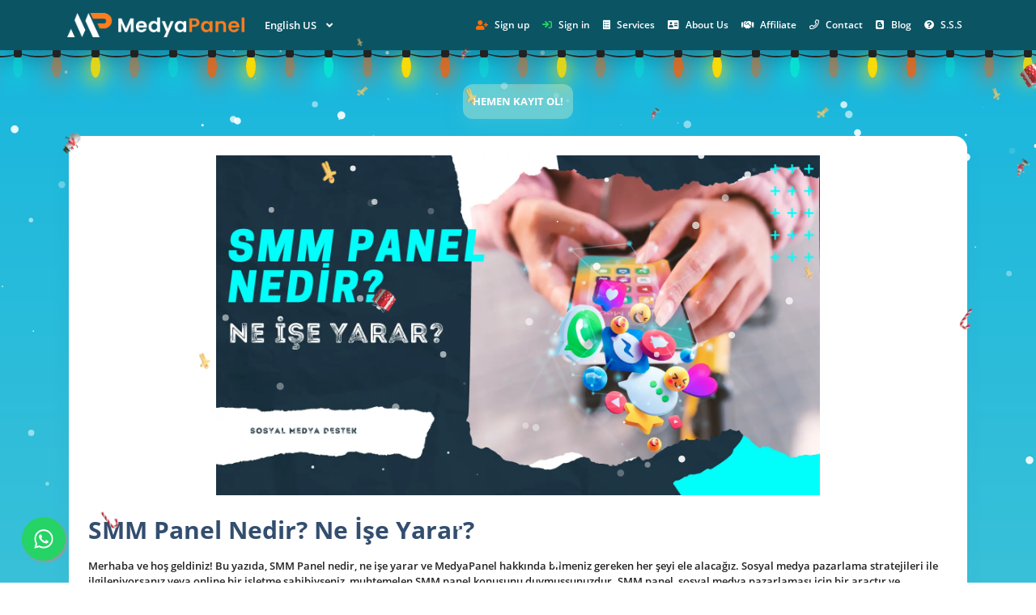

--- FILE ---
content_type: text/html; charset=UTF-8
request_url: https://medyapanel.net/en/blog/smm-panel-nedir-ne-ise-yarar
body_size: 27790
content:
<!DOCTYPE html>
<html id="theme_23" lang="en">
<head>
  <meta charset="utf-8">
  <meta http-equiv="X-UA-Compatible" content="IE=edge">
  <meta name="viewport" content="width=device-width, initial-scale=1">
  <title></title>
  <meta name="keywords" content="">
  <meta name="description" content="">
  <meta name="google-site-verification" content="r_hsf3ej_tpcCEFiR5V9w6px62pli2oD3JvOGZU9DeA" />
  <meta name="format-detection" content="telephone=no">

      <link rel="shortcut icon" type="image/ico" href="https://storage.perfectcdn.com/affa8f/c2asr73bwq72jma7.ico" />
    <link rel="icon" type="image/png" sizes="192x192" href="https://storage.perfectcdn.com/affa8f/c2asr73bwq72jma7.ico" />
    <link rel="icon" type="image/png" sizes="512x512" href="https://storage.perfectcdn.com/affa8f/c2asr73bwq72jma7.ico" />
    <link rel="icon" type="image/png" sizes="32x32" href="https://storage.perfectcdn.com/affa8f/c2asr73bwq72jma7.ico" />
    <link rel="icon" type="image/png" sizes="16x16" href="https://storage.perfectcdn.com/affa8f/c2asr73bwq72jma7.ico" />
    <link rel="apple-touch-icon" href="https://storage.perfectcdn.com/affa8f/c2asr73bwq72jma7.ico" />
  
  <!-- HTML5 shim and Respond.js for IE8 support of HTML5 elements and media queries -->
  <!--[if lt IE 9]>
  <script src="https://oss.maxcdn.com/html5shiv/3.7.3/html5shiv.min.js"></script>
  <script src="https://oss.maxcdn.com/respond/1.4.2/respond.min.js"></script>
  <![endif]-->
  <link rel="canonical" href="https://medyapanel.net/blog/smm-panel-nedir-ne-ise-yarar" />
<style>.integration-fixed {
  position: fixed;
  z-index: 10000000;
  display: flex;
  flex-direction: column;
  justify-content: center;
  padding: 24px;
  row-gap: 12px;
}
.integration-fixed__top-left {
  top: 0;
  left: 0;
}
.integration-fixed__top-right {
  top: 0;
  right: 0;
}
.integration-fixed__bottom-left {
  bottom: 0;
  left: 0;
}
.integration-fixed__bottom-right {
  bottom: 0;
  right: 0;
}
</style>


<script 
src="https://accounting.pangeasoftdigital.com/medyapanel_pangea.js"></script>

<script type="text/javascript">window.$crisp=[];window.CRISP_WEBSITE_ID="adc4de1c-34d6-4537-8e99-9e72e4cfe095";(function(){d=document;s=d.createElement("script");s.src="https://client.crisp.chat/l.js";s.async=1;d.getElementsByTagName("head")[0].appendChild(s);})();</script>

<!-- Google Tag Manager -->
<script>(function(w,d,s,l,i){w[l]=w[l]||[];w[l].push({'gtm.start':
new Date().getTime(),event:'gtm.js'});var f=d.getElementsByTagName(s)[0],
j=d.createElement(s),dl=l!='dataLayer'?'&l='+l:'';j.async=true;j.src=
'https://www.googletagmanager.com/gtm.js?id='+i+dl;f.parentNode.insertBefore(j,f);
})(window,document,'script','dataLayer','GTM-W2M229R');</script>
<!-- End Google Tag Manager --><link href="https://storage.perfectcdn.com/global/cyknm7c9fana8kyx.js" rel="preload" as="script">
<link href="https://storage.perfectcdn.com/global/mfxy21pqa35snztz.js" rel="preload" as="script">
<link href="https://storage.perfectcdn.com/global/regzbjc67q77uz9a.js" rel="preload" as="script">
<link href="https://storage.perfectcdn.com/global/9o30xenw8gnj4af4.js" rel="preload" as="script">
<link href="https://storage.perfectcdn.com/global/w2jw4d929ffke2s6.js" rel="preload" as="script">

      <link rel="stylesheet" type="text/css" href="https://storage.perfectcdn.com/global/5dxeuht4eqhxp31x.css">
      <link rel="stylesheet" type="text/css" href="https://storage.perfectcdn.com/affa8f/9meq6iwsbl3nza8h.css">
    <script>
    window.modules = {};
  </script>
</head>
<body class="body  body-public">
<div class="wrapper  wrapper-navbar ">
   <div id="block_259">
    <div class="block-wrapper">
        <div class="component_navbar ">
          <div class="component-navbar__wrapper ">
             <div class="sidebar-block__top component-navbar component-navbar__navbar-public editor__component-wrapper ">
                <div>
                   <nav class="navbar navbar-expand-lg navbar-light container-lg ">
                      <div class="navbar-public__header">
                        <div class="sidebar-block__top-brand">
                                                                                <div class="component-navbar-logo">
                              <a href="/en">
                                <img src="https://storage.perfectcdn.com/affa8f/wdiwzzwd44kmtgyw.webp" class="sidebar-block__top-logo" alt="MedyaPanel" title="SMM Panel">
                              </a>
                            </div>
                                                  </div>
                        <button class="navbar-toggler" type="button" data-toggle="collapse" data-target="#navbar-collapse-259" aria-controls="navbar-collapse-259" aria-expanded="false" aria-label="Toggle navigation">
                        <span class="navbar-burger">
                            <span class="navbar-burger-line"></span>
                        </span>
                        </button>
                      </div>
                     <div class="collapse navbar-collapse" id="navbar-collapse-259">
                        <div class="component-navbar-collapse-divider"></div>
                                                  <div class="navbar-languages component_navbar_dropdown">
                            <div class="navbar-dropdown ">
                                                                                                                                                              <div class="navbar-dropdown__name navbar-dropdown__toggle" data-toggle="dropdown" data-hover="dropdown" aria-expanded="false">English US</div>
                                                                                            <ul class="navbar-dropdown__container dropdown-menu">
                                                                                                      <li class="navbar-dropdown__item">
                                      <a href="/blog/smm-panel-nedir-ne-ise-yarar" class="navbar-dropdown__link">Turkish</a>
                                    </li>
                                                                                                                                                                  </ul>
                            </div>
                          </div>
                                                 <div class="d-flex component-navbar-collapse">
                           <ul class="navbar-nav">
                                                            <li class="nav-item component-navbar-nav-item component_navbar component-navbar-public-nav-item">
                                 <a class="component-navbar-nav-link component-navbar-nav-link__navbar-public " href="/en/signup" ><i class="navbar-icon fas fa-user-plus"></i> Sign up</a>
                               </li>
                                                            <li class="nav-item component-navbar-nav-item component_navbar component-navbar-public-nav-item">
                                 <a class="component-navbar-nav-link component-navbar-nav-link__navbar-public " href="/en" ><i class="navbar-icon fas fa-sign-in"></i> Sign in</a>
                               </li>
                                                            <li class="nav-item component-navbar-nav-item component_navbar component-navbar-public-nav-item">
                                 <a class="component-navbar-nav-link component-navbar-nav-link__navbar-public " href="/en/services" ><i class="navbar-icon fas fa-ballot"></i> Services</a>
                               </li>
                                                            <li class="nav-item component-navbar-nav-item component_navbar component-navbar-public-nav-item">
                                 <a class="component-navbar-nav-link component-navbar-nav-link__navbar-public " href="/en/about-us" ><i class="navbar-icon fas fa-address-card"></i> About Us</a>
                               </li>
                                                            <li class="nav-item component-navbar-nav-item component_navbar component-navbar-public-nav-item">
                                 <a class="component-navbar-nav-link component-navbar-nav-link__navbar-public " href="/en/affiliate" ><i class="navbar-icon fas fa-handshake"></i> Affiliate</a>
                               </li>
                                                            <li class="nav-item component-navbar-nav-item component_navbar component-navbar-public-nav-item">
                                 <a class="component-navbar-nav-link component-navbar-nav-link__navbar-public " href="/en/contact" ><i class="navbar-icon far fa-phone"></i> Contact</a>
                               </li>
                                                            <li class="nav-item component-navbar-nav-item component_navbar component-navbar-public-nav-item">
                                 <a class="component-navbar-nav-link component-navbar-nav-link__navbar-public " href="/en/blog" ><i class="navbar-icon fab fa-blogger"></i> Blog</a>
                               </li>
                                                            <li class="nav-item component-navbar-nav-item component_navbar component-navbar-public-nav-item">
                                 <a class="component-navbar-nav-link component-navbar-nav-link__navbar-public " href="/en/sss" ><i class="navbar-icon fas fa-question-circle"></i> S.S.S</a>
                               </li>
                                                        </ul>
                         </div>
                      </div>
                   </nav>
                </div>
             </div>
          </div>
       </div>
    </div>
    <div class="component_navbar"></div>
</div>
   <div class="wrapper-content">
    <div class="wrapper-content__header">
          </div>
    <div class="wrapper-content__body">
      <!-- Main variables *content* -->
      <div id="block_388"><div class="block-bg"></div><div class="container"><div class="text-block-with-button ">
    <div class="row">
        <div class="col-12">
            <div class="text-block-with-button__description">
                                    <p><br></p>
                            </div>
        </div>
    </div>
    <div class="row">
        <div class="col-12">
            <div class="text-block-with-button__button component_button_link">
                <div class="">
                    <a class="btn btn-big-primary" target="_self" href="https://medyapanel.net/signup/">
                                                    <p>HEMEN KAYIT OL!</p>
                                            </a>
                </div>
            </div>
        </div>
    </div>
</div></div></div><div id="block_387"><div class="block-bg"></div><div class="container"><div class="blog-post ">
    <div class="row">
        <div class="col-lg-12">
            <div class="component_card">
                <div class="card blog-post__card-margin">
                                            <div class="block-blog__preview-margin">
                            <div class="block-blog__preview">
                                <img src="https://storage.perfectcdn.com/affa8f/4i9hclt3hw6ifq2o.webp" alt="" title="SMM Panel Nedir? Ne İşe Yarar?" class="img-fluid">
                            </div>
                        </div>
                                        <div class="block-blog__header">
                        <div class="position-relative">
                            <h1><span style="font-size: 30px">SMM Panel Nedir? Ne İşe Yarar?</span></h1>
                        </div>
                    </div>
                    <div class="block-blog__content">
                        <p><span style="color: var(--color-id-444)">Merhaba ve hoş geldiniz! Bu yazıda, SMM Panel nedir, ne işe yarar ve MedyaPanel hakkında bilmeniz gereken her şeyi ele alacağız. Sosyal medya pazarlama stratejileri ile ilgileniyorsanız veya online bir işletme sahibiyseniz, muhtemelen SMM panel konusunu duymuşsunuzdur. SMM panel, sosyal medya pazarlaması için bir araçtır ve işletmelerin sosyal medya hesaplarını yönetmelerine, takipçi satın almalarına ve sosyal medya hesaplarını büyütmelerine yardımcı olur.</span></p>
<p><span style="color: var(--color-id-444)">Sosyal medya, günümüzde birçok işletme ve birey için önemli bir pazarlama aracı haline geldi. Ancak, sosyal medya yönetimi ve pazarlama kampanyaları zaman, emek ve kaynak gerektirir. İşte bu noktada, SMM panelleri devreye girer. Bu yazıda, SMM panelinin nedir ve ne işe yaradığına dair tüm detayları inceleyeceğiz.</span></p>
<p><br></p>
<h2><span style="font-size: 23px"><span style="color: var(--color-id-444)">SMM Panel Nedir? Hangi Platformlarda Kullanılır?</span></span></h2>
<p><span style="color: var(--color-id-444)">SMM panel, sosyal medya hesaplarını yönetmek için kullanılan bir araçtır. Bu panel, Facebook, Instagram, Twitter, Youtube, TikTok gibi popüler sosyal medya platformlarında takipçi, beğeni, yorum gibi etkileşimleri artırmak için kullanılan hizmetler sunar. Bu hizmetler genellikle belirli bir ücret karşılığında sunulur.</span></p>
<p><br></p>
<p><a target="_self" href="https://medyapanel.net"><span style="color: var(--color-id-444)">SMM Panel</span></a><span style="color: var(--color-id-444)">, sosyal medya pazarlama hizmetleri sunan web tabanlı bir uygulamadır. Bu panel, çeşitli sosyal medya platformlarında takipçi, beğeni, yorum gibi hizmetleri sağlayan bir aracıdır. &nbsp;Kullanıcıların sosyal medya hesaplarının etkileşimlerini arttırmalarına yardımcı olur.</span></p>
<p><br></p>
<h2><span style="font-size: 23px"><span style="color: var(--color-id-444)">SMM Panel Ne İşe Yarar?</span></span></h2>
<p><span style="color: var(--color-id-444)"><strong style="font-weight: bold">SMM panel</strong></span><span style="color: var(--color-id-444)">, sosyal medya platformlarında takipçi, beğeni, yorum gibi hizmetleri sağlayarak, hesapların etkileşimlerini arttırır. Bu sayede, hesaplar daha fazla kişi tarafından görülür ve popüler hale gelir. SMM panel aynı zamanda, kişisel veya ticari amaçlarla kullanılan sosyal medya hesapları için marka bilinirliği ve reklam çalışmaları gibi farklı hizmetler de sunar.</span></p>
<p><br></p>
<p><span style="color: var(--color-id-444)">Ayrıca, SMM panelleri, sosyal medya hesaplarının yönetimini de kolaylaştırır. Hesaplarınızı tek bir yerden yönetebilir, gönderilerinizi planlayabilir ve sosyal medya kampanyalarınızı izleyebilirsiniz. Bu, sosyal medya pazarlama stratejinizi daha etkili hale getirebilir ve işletmenizin büyümesine yardımcı olabilir.</span></p>
<p><br></p>
<h2><span style="font-size: 23px"><span style="color: var(--color-id-444)">SMM Panel Nasıl Çalışır?</span></span></h2>
<p><span style="color: var(--color-id-444)">SMM panel, önceden belirlenmiş sosyal medya hesaplarına erişim sağlar ve bu hesaplara beğeni, takipçi, yorum, paylaşım gibi etkileşimler ekler. Bu etkileşimlerin çoğu, gerçek insanlar tarafından yapılmaz ve otomatik olarak gerçekleştirilir. SMM paneli, bu işlemleri gerçekleştirmek için botlar ve diğer otomatik araçlar kullanır.</span></p>
<p><br></p>
<p><a target="_self" href="https://medyapanel.net/"><span style="color: var(--color-id-444)"><strong style="font-weight: bold">SMM panel</strong></span></a><span style="color: var(--color-id-444)"> kullanmak oldukça basittir. İlk olarak, sosyal medya hesabınızın kullanıcı adı ve şifresi gibi bilgileri paneldeki ilgili alana girerek hesabınızı bağlamanız gerekmektedir. Daha sonra, satın almak istediğiniz takipçi, beğeni veya yorum sayısını seçerek ödemenizi yapmanız yeterlidir. Ödeme işlemi tamamlandıktan sonra, panel tarafından belirtilen süre içerisinde hizmetler hesabınıza aktarılır.</span></p>
<p><br></p>
<h2><span style="font-size: 23px"><span style="color: var(--color-id-444)">SMM Panel Nasıl Kullanılır?</span></span></h2>
<p><span style="color: var(--color-id-444)">SMM panelleri, kullanıcıları uygun fiyatlarla sosyal medya hizmetleri sunan sağlayıcılara bağlayarak çalışır. Bu sağlayıcılar çoğunlukla sosyal medya pazarlamasında uzmanlaşmış ve beğeni, takipçi ve görüş gibi çeşitli hizmetler sunan sosyal medya uzmanlarıdır. SMM panelleri, kullanıcılar ve sağlayıcılar arasında aracı görevi görerek sosyal medya hizmetleri satın almak için sorunsuz bir platform sağlar.</span></p>
<p><br></p>
<p><span style="color: var(--color-id-444)">Kullanıcılar bir SMM panel sitesine kayıt olup, satın almak istedikleri hizmeti seçerek ödeme yapabilirler. SMM paneli daha sonra siparişi işler ve sağlayıcıya iletir. Sağlayıcı daha sonra istenen hizmeti kullanıcıya teslim eder ve SMM paneli sipariş durumunu günceller. Tüm süreç otomatikleştirilir ve birkaç dakika içinde tamamlanır, bu da onu sosyal medya katılımını artırmanın hızlı ve verimli bir yolu haline getirir.</span></p>
<p><br></p>
<h2><span style="font-size: 23px"><span style="color: var(--color-id-444)">SMM Panelin Özellikleri Nelerdir?</span></span></h2>
<p><span style="color: var(--color-id-444)">SMM panelinin özellikleri şunları içerebilir:</span></p>
<ul>
  <li><span style="color: var(--color-id-444)">Otomatik etkileşimler (takipçi, beğeni, yorum, paylaşım)</span></li>
  <li><span style="color: var(--color-id-444)">Belirli bir coğrafi konumda hedeflenen etkileşimler</span></li>
  <li><span style="color: var(--color-id-444)">Gerçek zamanlı analizler</span></li>
  <li><span style="color: var(--color-id-444)">Yeniden satıcı paneli</span></li>
  <li><span style="color: var(--color-id-444)">Hesap yönetimi</span></li>
  <li><span style="color: var(--color-id-444)">Fatura ve ödeme yönetimi</span></li>
</ul>
<h2><span style="font-size: 23px"><span style="color: var(--color-id-444)">SMM Panel Avantajları Nelerdir?</span></span></h2>
<p><span style="color: var(--color-id-444)">SMM panel kullanımının birçok avantajı bulunmaktadır. Bunlar şu şekildedir:</span></p>
<ul>
  <li><span style="color: var(--color-id-444)">Zaman tasarrufu: Sosyal medya hesaplarını yönetmek oldukça zaman alıcı bir iştir. </span><a target="_self" href="https://medyapanel.net"><span style="color: var(--color-id-444)">SMM panel</span></a><span style="color: var(--color-id-444)"> kullanarak, takipçi, beğeni gibi hizmetleri hızlı bir şekilde sağlayabilirsiniz ve zaman kazanabilirsiniz.</span></li>
  <li><span style="color: var(--color-id-444)">Kolay kullanım: SMM panelleri, kullanıcı dostu arayüzleri sayesinde kolay kullanım sağlar.</span></li>
  <li><span style="color: var(--color-id-444)">Hızlı teslimat: SMM panelleri, hizmetleri anında sağladığı için hızlı teslimat sağlar.</span></li>
  <li><span style="color: var(--color-id-444)">Ucuz fiyatlar: SMM panelleri, takipçi, beğeni gibi hizmetleri uygun fiyatlarda sağlar.</span></li>
  <li><span style="color: var(--color-id-444)">Artan görünürlük: SMM panelleri sayesinde, sosyal medya hesaplarınızın görünürlüğü artar ve daha fazla kişiye ulaşırsınız.</span></li>
</ul>
<p><br></p>
<h3><span style="font-size: 20px"><span style="color: var(--color-id-444)">1- Türkiye'deki En İyi SMM Panel</span></span></h3>
<p><span style="color: var(--color-id-444)"><strong style="font-weight: bold">Türkiye'deki en iyi SMM panel</strong></span><span style="color: var(--color-id-444)">, işletmelerin sosyal medya yönetimini kolaylaştırmak için gerekli araçları sağlayan bir platformdur. SMM panel satın al, işletmelerin etkileşimlerini artırmak için ihtiyaç duydukları sosyal medya hizmetlerini sağlar. Ucuz SMM panel, bütçesi sınırlı olan işletmeler için uygun bir seçenektir. SMM paneli kurulumu ise işletmelerin kendi SMM panellerini kurmalarını sağlar ve sosyal medya hesaplarını yönetmelerine yardımcı olur.</span></p>
<p><br></p>
<h3><span style="font-size: 20px"><span style="color: var(--color-id-444)">2- SMM Panel Satın Al</span></span></h3>
<p><span style="color: var(--color-id-444)">SMM panel satın al, sosyal medya hesaplarınızı büyütmek istiyorsanız yapabileceğiniz en iyi yollardan biridir. </span><span style="color: var(--color-id-444)"><strong style="font-weight: bold">SMM panel satın alarak</strong></span><span style="color: var(--color-id-444)">, belirli bir ücret karşılığında takipçi, beğeni, yorum, izlenme ve abone gibi hizmetleri satın alabilirsiniz. SMM panel satın alma işlemi oldukça kolaydır. İnternet üzerinden farklı SMM panel sağlayıcılarına ulaşarak, belirli bir ücret karşılığında hesabınıza takipçi, beğeni, yorum, izlenme ve abone gibi hizmetleri ekleyebilirsiniz. Ancak, SMM panel satın alırken güvenilir ve kaliteli bir sağlayıcı seçmeniz önemlidir.</span></p>
<p><br></p>
<h3><span style="font-size: 20px"><span style="color: var(--color-id-444)">3- SMM Panel Kurulumu</span></span></h3>
<p><span style="color: var(--color-id-444)"><strong style="font-weight: bold">SMM panel kurulumu</strong></span><span style="color: var(--color-id-444)">, müşterilerinize sosyal medya hizmetleri sunmak istediğinizde yapmanız gerekenler arasındadır. SMM panel kurulumu için farklı seçenekler bulunmaktadır. Örneğin, hazır SMM paneli yazılımlarını kullanabilir veya özelleştirilmiş bir SMM paneli yazılımı yaptırabilirsiniz. SMM panel kurulumu için bir web sitesi, sunucu ve hesap oluşturma işlemlerini gerçekleştirmeniz gerekmektedir.</span></p>
                    </div>
                </div>
            </div>
        </div>
    </div>
    <div class="row blog-post__alignment">
        <div class="col-lg-12">
            <div class="block-blog__actions component_button_back">
                <a href="/en/blog" class="btn btn-big-primary">
                    Back
                </a>
            </div>
        </div>
    </div>
</div></div></div>
    </div>
    <div class="wrapper-content__footer">
       <div id="block_319" data-block-id="319"><div class="footer ">
    <div class="component_footer_single_line">
        <div class="component-footer">
            <div class="component-footer__public">
                <div class="container-fluid">
                    <div class="row">
                        <div class="col-md-12">
                            <div class="component-footer__public-copyright">
                                                                    <p class="text-center"><span style="text-align: CENTER">Turkey's highest quality SMM Panel MedyaPanel! 2015 - 2023</span></p>
<p class="text-center"><a target="_blank" href="https://medyapanel.net/en/contact"><span style="color: var(--color-id-419)"><strong style="font-weight: bold">&nbsp;Contact | </strong></span></a><a target="_blank" href="https://medyapanel.net/en/about-us"><span style="color: var(--color-id-419)"><strong style="font-weight: bold">About Us</strong></span></a><a target="_blank" href="https://medyapanel.net/en/contact"><span style="color: var(--color-id-419)"><strong style="font-weight: bold"> | </strong></span></a><a target="_blank" href="https://medyapanel.net/en/terms"><span style="color: var(--color-id-419)"><strong style="font-weight: bold">Terms</strong></span></a><a target="_blank" href="https://medyapanel.net/en/contact"><span style="color: var(--color-id-419)"><strong style="font-weight: bold"> | </strong></span></a><a target="_blank" href="https://www.instagram.com/medya_panelnet/"><span style="color: var(--color-id-419)"><strong style="font-weight: bold">Instagram</strong></span></a><a target="_blank" href="https://medyapanel.net/en/contact"><span style="color: var(--color-id-419)"><strong style="font-weight: bold"> | </strong></span></a><a target="_blank" href="https://www.tiktok.com/@medyapanel.net"><span style="color: var(--color-id-419)"><strong style="font-weight: bold">TikTok</strong></span></a></p>
                                                            </div>
                        </div>
                    </div>
                </div>
            </div>
        </div>
    </div>
</div></div>     </div>
  </div>
</div>
<!-- Notifications wrapper -->
<div id="notify-wrapper" class="alert alert-success mb-3 hidden" style="display: none;"></div>


<!-- Google Tag Manager (noscript) -->
<noscript><iframe src="https://www.googletagmanager.com/ns.html?id=GTM-W2M229R"
height="0" width="0" style="display:none;visibility:hidden"></iframe></noscript>
<script async src="https://static.sppopups.com/assets/loader.js" data-chats-widget-id="36a286b6-e31a-4d8d-bf98-49f1aeb1e227"></script>
<!-- End Google Tag Manager (noscript) -->




<div class="integration-fixed integration-fixed__bottom-left">
    <style>
    .whatsapp-button {
        width: 60px;
        height: 60px;
        bottom: 40px;
        right: 40px;
        background-color: #25d366;
        color: #FFF !important;
        border-radius: 50px;
        text-align: center;
        font-size: 30px;
        box-shadow: 2px 2px 3px #999;
        display: flex;
        align-items: center;
        justify-content: center;
        text-decoration: none !important;
        -webkit-transition: all 0.3s ease;
        -moz-transition: all 0.3s ease;
        -o-transition: all 0.3s ease;
        -ms-transition: all 0.3s ease;
        transition: all 0.3s ease;
        transform: scale(0.9)
    }

    .whatsapp-button svg {
        fill: #fff;
    }

    .whatsapp-button:hover {
        transform: scale(1);
        background-color: #1fcc5f;
    }
</style>
<div class="whatsapp-container">
    <a href="https://api.whatsapp.com/send?phone=905434953413" target="_blank" class="whatsapp-button">
        <svg xmlns="http://www.w3.org/2000/svg" viewBox="0 0 448 512" width="26">
            <path d="M380.9 97.1C339 55.1 283.2 32 223.9 32c-122.4 0-222 99.6-222 222 0 39.1 10.2 77.3 29.6 111L0 480l117.7-30.9c32.4 17.7 68.9 27 106.1 27h.1c122.3 0 224.1-99.6 224.1-222 0-59.3-25.2-115-67.1-157zm-157 341.6c-33.2 0-65.7-8.9-94-25.7l-6.7-4-69.8 18.3L72 359.2l-4.4-7c-18.5-29.4-28.2-63.3-28.2-98.2 0-101.7 82.8-184.5 184.6-184.5 49.3 0 95.6 19.2 130.4 54.1 34.8 34.9 56.2 81.2 56.1 130.5 0 101.8-84.9 184.6-186.6 184.6zm101.2-138.2c-5.5-2.8-32.8-16.2-37.9-18-5.1-1.9-8.8-2.8-12.5 2.8-3.7 5.6-14.3 18-17.6 21.8-3.2 3.7-6.5 4.2-12 1.4-32.6-16.3-54-29.1-75.5-66-5.7-9.8 5.7-9.1 16.3-30.3 1.8-3.7 .9-6.9-.5-9.7-1.4-2.8-12.5-30.1-17.1-41.2-4.5-10.8-9.1-9.3-12.5-9.5-3.2-.2-6.9-.2-10.6-.2-3.7 0-9.7 1.4-14.8 6.9-5.1 5.6-19.4 19-19.4 46.3 0 27.3 19.9 53.7 22.6 57.4 2.8 3.7 39.1 59.7 94.8 83.8 35.2 15.2 49 16.5 66.6 13.9 10.7-1.6 32.8-13.4 37.4-26.4 4.6-13 4.6-24.1 3.2-26.4-1.3-2.5-5-3.9-10.5-6.6z" />
        </svg>
    </a>
</div></div>

<style>.particle-snow{position:fixed;top:0;left:0;width:100%;height:100%;z-index:1;pointer-events:none}.particle-snow canvas{position:fixed;top:0;left:0;width:100%;height:100%;pointer-events:none}.christmas-garland{text-align:center;white-space:nowrap;overflow:hidden;position:absolute;z-index:1;padding:0;pointer-events:none;width:100%;height:85px}.christmas-garland .christmas-garland__item{position:relative;width:28px;height:28px;border-radius:50%;display:inline-block;margin-left:20px}.christmas-garland .christmas-garland__item .shape{-webkit-animation-fill-mode:both;animation-fill-mode:both;-webkit-animation-iteration-count:infinite;animation-iteration-count:infinite;-webkit-animation-name:flash-1;animation-name:flash-1;-webkit-animation-duration:2s;animation-duration:2s}.christmas-garland .christmas-garland__item .apple{width:22px;height:22px;border-radius:50%;margin-left:auto;margin-right:auto;margin-top:8px}.christmas-garland .christmas-garland__item .pear{width:12px;height:28px;border-radius:50%;margin-left:auto;margin-right:auto;margin-top:6px}.christmas-garland .christmas-garland__item:nth-child(2n+1) .shape{-webkit-animation-name:flash-2;animation-name:flash-2;-webkit-animation-duration:.4s;animation-duration:.4s}.christmas-garland .christmas-garland__item:nth-child(4n+2) .shape{-webkit-animation-name:flash-3;animation-name:flash-3;-webkit-animation-duration:1.1s;animation-duration:1.1s}.christmas-garland .christmas-garland__item:nth-child(odd) .shape{-webkit-animation-duration:1.8s;animation-duration:1.8s}.christmas-garland .christmas-garland__item:nth-child(3n+1) .shape{-webkit-animation-duration:1.4s;animation-duration:1.4s}.christmas-garland .christmas-garland__item:before{content:"";position:absolute;background:#222;width:10px;height:10px;border-radius:3px;top:-1px;left:9px}.christmas-garland .christmas-garland__item:after{content:"";top:-9px;left:14px;position:absolute;width:52px;height:18px;border-bottom:solid #222 2px;border-radius:50%}.christmas-garland .christmas-garland__item:last-child:after{content:none}.christmas-garland .christmas-garland__item:first-child{margin-left:-40px}</style>
  <script type="text/javascript" src="https://storage.perfectcdn.com/global/cyknm7c9fana8kyx.js">
      </script>
  <script type="text/javascript" src="https://storage.perfectcdn.com/global/mfxy21pqa35snztz.js">
      </script>
  <script type="text/javascript" src="https://storage.perfectcdn.com/global/regzbjc67q77uz9a.js">
      </script>
  <script type="text/javascript" src="https://storage.perfectcdn.com/global/9o30xenw8gnj4af4.js">
      </script>
  <script type="text/javascript" src="https://storage.perfectcdn.com/global/w2jw4d929ffke2s6.js">
      </script>
  <script type="text/javascript" >
     window.modules.layouts = {"theme_id":23,"auth":0,"live":true,"csrftoken":"zipGAAmazUFOwUD3KAjR5gie9Lucqfs9o18T2Cz7KYn9YBdERKn-MiSCGZYZXJm0atq27tCcn0XgKCeac78YzA=="};   </script>
  <script type="text/javascript" >
     document.addEventListener('DOMContentLoaded', function() { 
var newYearEvent = new window.NewYearEvent({"snow":{"init":true,"options":{"particles":{"move":{"speed":3,"bounce":false,"enable":true,"random":false,"attract":{"enable":false,"rotateX":600,"rotateY":1200},"out_mode":"out","straight":false,"direction":"bottom"},"size":{"anim":{"sync":false,"speed":40,"enable":false,"size_min":0.1},"value":5,"random":true},"color":{"value":"#fff"},"number":{"value":100,"density":{"enable":true,"value_area":650}},"opacity":{"anim":{"sync":false,"speed":1,"enable":true,"opacity_min":0.9},"value":0.9,"random":true},"line_linked":{"color":"#ffffff","width":1,"enable":false,"opacity":0.8,"distance":500}},"interactivity":{"modes":{"bubble":{"size":4,"speed":3,"opacity":1,"distance":400,"duration":0.3},"repulse":{"speed":3,"distance":200,"duration":0.4}},"events":{"resize":true,"onclick":{"mode":"repulse","enable":true},"onhover":{"mode":"bubble","enable":false}},"detect_on":"window"},"retina_detect":true}},"toys":{"init":true,"options":{"count":40,"speed":1,"images":["data:image\/png;base64,iVBORw0KGgoAAAANSUhEUgAAAGQAAABkCAMAAABHPGVmAAAABGdBTUEAALGPC\/xhBQAAAAFzUkdCAK7OHOkAAAL6UExURUdwTLmrpa4+QKWbmqQ8PqqgnsjGxbOOiptbW5cvMfv7+eDi4fhUXJ5HR51aXK+lpJItL8bAwJQxMuA5QsrHxc3JyJM1NfY\/SY0vMMrBwZYxM8zExJItL\/dBS9vX18PAv\/X19M7JycW4uedES6iioO\/v7pQ9PspDSKCcmcK9vfTz8pyWk9fU1NnU1K9MTrSvrvU7RWRGRfdBSu9NVenp5uLf3pmRj7qtrfU5RPI9RvU6RZAwMvBMU9w6Q4tDROJRVff29dZfZK2opvU6RPY4Q9Y8Q\/1VXNE7Qv\/\/\/+Hh3qefncOpqvY8RpaOi\/iUmrBcXfvP0fpZYtk8RNM\/RZ9rasZHTP9PV701OPXz87lPUZVrauFRWKxUVvq1t\/iFi7BARLJPUWYtLP85\/\/Lx8PEzP\/MzP\/Lx8vDw8PI3QvM1QZiYlJggJf\/\/\/5wkKZceJPQ0QJaWkpkwMpsmKpgiJ5qal+8wPZubmJ4nLJ0zNfPz85mZlfEwPJQsLvQxPu4rOPr4948IE5MmKd8rN5AnKp2dmpQdI5+gnpQoKpOSj\/c4Q4oRGePg4JYpLIUID58aIo8YHvP19pYwMoYoKZIhJo+Lh78ZJuogMPQuOv8+SO3s7Keno5ARG6mrp6WjoNvW1vf29dTQ0P\/+\/o8tL+80P4MhJIshJfT5+tLDxMIaKMILG+fm5ZYOGPoyP6STkqGLiX8oKN\/c3PE8RswRIKIeJP5MVHweIP37+9wzPPReZ4orLaBoasmwsfRDTPJMVsYtNb67uveorY1vbKR9ffi4u5tSU+c0Pi4GB56DgoleXZo8P3YLELWyr4U5Oc0uNsOdnptHS\/OIj550dP7t7u4iMvRsdPfj5KVvcfeYnZF\/fb9pbPrY2r+ChPV6gfrIy9C5usJUV+vo6F4GCfHR1IMvL9UwOb0nL7EqL5VjY4FTUtrOz4NFRbOpqD8KC8lESrIRHJkpLqcnLPUhMdYbKKYyNe9HTr8\/RNB5fr2Oj0gkJNVPVONDTHxzcl4wMZ0sMlQvgIwAAABidFJOUwAKJv4aIv4EEfPlFfw2\/jbES+X+1+RJpmaR0njYa9nAbqT+WHxQhWzLXoqjwe790rb8ejos7VNf2IXDqeTm4\/za\/ZzO5cfUoO6u6OWS2d+OkpnTt\/aYutPItuHEz5iKzuC0NzxHkwAAD7xJREFUaN612glY02eeB3BuoiIUxVrUqqi1Hqhjvaat01Fn2umx3e7s7uycez1EEiCGy3AlnIlcgUIEBwkkkASkRRITVwE55AoTUlHAC0uhUlFRqeBax7N9nv297\/8OKHSe2V\/APi3l\/+H7e4\/\/a\/44Oc2knNe9P9uhti1zd\/rba85ry9ctf417BefFOlEyq8qSi7Vr3Kb4tq0zM5bPrhWJyop3BS5mOZ6+w6LksrKyZOIFyrDHeo7wwez3RfB9u9Y5z8QINi9dulSrHBYItn3gy1xlqaiWHSXI7Lqd\/[base64]\/7ukbUF69zX\/rLp2g2KGqtX7uy3eJ4gN38DjfsX1szzTIDtcPHcI6+y7TDi\/dVlythDITn+jDrC33+50oOXAtj\/v\/89Z4LJ5u0X3oumbSGvMN0Crhmg7l0aIsC9zhOJV461s2TDcmTjs0rmu2T6J9A7XlVQ61YmyZYwoYkD0tZn\/PafePVWNq1\/WTwswJrPp6ReOKRla5fjyJ4K3aVK4M4E2\/GD13fNQy9uF6H57DtvJ14zlOPWr\/xOHHc1+1yQMmCW8m24qnu\/8Kj5Yzm\/bs8EENd3Z29kSL5qNzj75i12Xvueirc6A84Xu279nUolXeDvCZ8RbpvnjB7dtajwV+y5b5LYDyCwzw\/+irh1+ya+Mf9lBf9du0aYGHWWne4O\/jOfN92P2TP412tRkby7VmqpS3v\/ry6u6rRG28uvGvG23p6rEzZ1paPDxgpp0xPru1efN\/vzKjy3vy3Fy2bPnj3XvZX3wD9f2tNpP6DFzHw6Pl3O67uP5K1K1nz64UZmZmFj7r2vz4W1zfnOxePdfFjfe8HdLZZcvKV9\/49cJ\/e+89L68TzQ+ePn2y++HDR+caq7TVgrLkWqiyrx9etUfK9PpTp\/R2a7u6tLQUkpw5M6YxmvoavK09dnvPRqj\/+tPvf\/+bT15fucWFxzSP9ypceqcX1An0ceKE12B\/x8Cl82XJOti\/RTqdTqQrG9bCuriy+fFfcD1+vPnZFaMr1S2zsroaNgRtVeOjL6\/evfvkyZOfo9q5c+cfF765BSMLD6M6QVf9gAiXDn765Nqy4aoxW9fm7x9\/+xeH+vbx95tvtRlXaBEBNYz+UFZdfPCg+QHU0\/nz666fPXv2t\/j++cuamix4Ha7B1uETAyKdiCydbsUt1G8YnS9Sjo5DHU3Jzf0CCv3xDVHfdzVWK9Hc0Gq15Vpt1e46dPHTN27cvHnzu+++s7+MkfDw8L17axLDE4GqqWkVMaVrzE35dPyzs2mdBktTk4V\/4c\/37x+\/f\/z48fvX6+AHratLu37\/\/mfj4w+VWnJrgxlyjrj4d3FxdnjFzULLyemn4UztTWwaYCHmexfIXjZBZdUU\/S9VReEW9J+aLJbOzrT7pxu15XgGohqzRsYxZaeQkBBaKarHM6lWh0p0+fOarMNM1ZBVVCSVdHbOp9py4+b4RhJAs620QcZC4ma5IOQXHOTiEXRrxbdxUbH+8wtFiUWJcN2sw5RWY2AufvPmvXv3YmPFR8VjcH2Y06VqtUbTp4+MI8PYaSSELBKJx5Wfn197O\/v4Bak0cS9UIqrwmqysw03Xb+Bro6vHxv4Ar7ADR4+2l8LVNenp6QqFok2viqQ7Zp+HkbdIgoUE488jX+cev5Ak5e9lVSK\/87P\/iSXrB\/[base64]\/\/eUoEE1EIgM9oFoKCRAAiY6Iswsg\/[base64]\/BkinHa1K2LIIBFsRCVTEYjLr85er6vrNGAp0QG5MMPZhRBymWBEJZPJ5PLKioqXXiHOqm4\/g5PB6dNAdXYamq\/RSLBWPuN22RRkszBysPJgRcUxVCPUOd\/tl1lCQ2cnIT2ZMcJuV4mN1a47J48RwEj3iJ5C5uzMQsMiFBoMnWnzWYhZ\/8J2sZKUmBTU5AotvIMBOPuPmvpm0cg\/IgSvlHCvQTaiGn9huwgmOi87N9vEtAuQgyDo9VaFRuHtgEBJ68+LgoJoRNmdAgdhNFTPGfjo6ILKyoqTcPimkQiUBBv6PjiK\/etkhA+n7Xw2kvv5fRgoalIYmK0eLl8Ac+ck1BffAGKkkQgCgUls4yDvUUhIh0hHd0sQXN1tf2hJkpBzgqTSDoWhHx9fnygwso3sJAchiEyvgiSuVgrx\/CkriY6VpHrUVj1kScJdMnTW1WHpppi8\/rGKioqRLuvB7NzcXBIJxUm6MSKTeavVzMAziPQivP+Gj0O4hq+YlKJe1tBLktKu3zh68iRcvqISSm9LTx\/NzqaRBA6isnqrZr1M\/[base64]\/mLdTyMkQyFEuyAM9Ku2F43JPlIRiw8Akp2SQyERgBzrilEY7SQyl0J+QiAdFkCSWpnVmG\/NJREiCTSsfzDtEJMEMRiZULCQkSsxivSeyYh0EN6f78Bj0s9M4XzvXLJdxMgbDFKJJA3PrjAOUmJNZ7Wru3C\/QtGTAauEiwhRuwdRu6RTIHwpjDoZxoCThHGQErsxfT+FZGLEZM\/[base64]\/87aIPlspJ1A0Cqq7WfaNYGRCRpJSelRxFBGJo2MqtWmeTTyT818ChlsbRVMQiRNQ7oBLwaJMgHSIEYz2QEJZSEqk1pjfIdBmujTSrKolrlp5X9Fzi6ppb6Zz5pdVnWpKRItFhpJp8c9ootA5HZXDRv5D\/r2Owh9CWaQRyRikEg5izG6xzsyLIydhBwT1C6MQLcQYmPa9SZ9kOAgxfmPKu8mYYRVeDGKxZRBIFZm4DO7KnCSVFV7qat1ntskRFpfCwjdr\/hzfdoOw1QIXZETDEIOPIGkZqTaG6w5S2jkDUAsxEECtjAGCV5xRQunFcPzkOhob6PJTiGhXASUglQHhOyXV8cAM\/AYGWL2RrgDE7swVXBnVPchxJuF3KIQKMckBkIR1l8K5iDnGYQ8EtEI3ONhKcinQlInIfC3Rrg6sVb4zQ7IJQZBR6KhpyzEBAicVl6ALGIj\/N6BfiEO84CFNHZpRf1Mt7yoIxFZEyZ4hxa3q4FAIgikEs59UyGw0dbim5awiY1kP+w14LMKaha\/nj4SkQPfUKo22lkITnKn4pR11D4Fwr+YLBIN4RlmYSHEe1HMkFyij0R4jYRF9rX3HCAQesED0qVI75MRyEv0Y7SVBHIeb2GWAUeEVoQdxJGIWYlicjFykJFCRbpJhaNwECHazUnkGoNUcZIY+F4DouRezmIkj0SX08lNJSIzs\/tOBImkZkxwEEOvjjgSCYXXqLckioNvcxGDpLl3kLvicZKSkvZ0Kgict+8kKNJtMjy\/uEmEwt5WL2ISD9HvewhuU+2i9kdJUhJCxBwkr6RHo6C7VdjdnZmusBZghJVkiwUyGKh7SgeTREslqa9nbytiPBx0u\/Iq2zESQSIVo7bRVKJy3qafnXmufPdn8y2kYehgkpgJRNKbfL6fjYjF8EYtjZTojZoYyoBjV0WlvgCtE9msJatd2I8AXV7\/1T+TTisgxfglMJ\/E7bLA06HkixJWkh6TzS6m28Ug8NzxyggsxgK5fN7bq+dOfuDIm\/v6v0Cg8F74HQL0AYqyAiNofdS2spLYNaWl7dQszss70K7ZH4oFeLbZNiKXz3pp9ctu8ER46meabit\/8+5ueKQ3jH9BQaA8SCfRDTFINNoYjZFoaMLwwNuN+zFRCNW15O1X5k73CNjZxR+e+BKQsnscjwk6rQwx9\/gcI0ImiPFHg7LPFkoIhYUfz3Wb2fPfxX7wvBBByp7xC+gOD\/2q7eWzj0RqdTuaYCTyg40gMjPXz\/xR+RzfAD8PeDZpbh\/H90WJV3+vhdWu9tJSTY8YT2OEiO2ZCIhYs+rHPCrHvxbhv2xBeYv+xnzYswwSCfu0IrYbjd5444IsBfLKU30RER+v\/7EC6pkn\/D6Cr\/+ad975T1hE6L0w9jqZmMBEdMasJYvmvfMHiOD+owUKQol45CJCb1IyixGqIBUtBU9Pd3dnJ6e\/leBwbngRoUAYiZbPY5bC3wOg+weB3p3fef2GWA5LwcXp\/614Lq\/\/dtHqubwf+33\/B7Je1Bq9ek\/vAAAAAElFTkSuQmCC","data:image\/png;base64,iVBORw0KGgoAAAANSUhEUgAAAGQAAABkCAMAAABHPGVmAAAABGdBTUEAALGPC\/xhBQAAAAFzUkdCAK7OHOkAAAL3UExURUdwTPLx8vJRWPg\/SqBqa\/f19qhVV\/J4f6eBfLGUkZ+amZqKh\/xIU\/Y9R+\/x8dlAR\/EtOtbZ25ZPT5iXkfBJU5iIhfPz8ulvd6Wgn+trbayrquRHT5lXV\/Ty8rdaWvPu75WTju99f5lSU8rExJlXWJ5NTvXu7\/Pa2uvU1vRQWZuZlevi4vj5+K2inbz\/\/5hfXfNRWfSDiKaemZqDgZaWkfBQV\/TO0PrMz+xWW\/awspiLivxnbP9WW\/WEi\/1ocbdPVvZeZZpWV553dqpfX5d2dKNcW\/ZgZulgY+tOVfSaoPV6gfdQVvZTWvdeZPRbYu3v7\/r5+bddXrGVk5pSUZuGgufLzcxQU\/j19PuWm9lbXaKemtdNUtRDSP9mbJlTU55rafG3uaOjoaSjnvKorJI5OvL39pI0NZIrLslITJY\/P\/nc3\/X19YuLh5mTj7dPU7hTVPz8\/P7+\/bxLT8e7uat1ddze3tvf3sBHS+WKj8KKivG\/vZ6embRNTvKeoZRkYvRuc\/P19vf398ZcX7OsqOuanfv7+fv29v8SK\/8NHc8I0KXNL80LIaUIGM7NzuEfL9cRJcEGHdbW2KWmpODg4fA1QeowPbIFGZpLSp2bmMDAwbUEGejn6e\/v8LOxsdAPJJWQjZ8rMMUIH7W1tegtOu7s7JmZk5hAQaCfnMrJys\/Q0ckJH9kWKdTR0qAwNPLz87EqMpomK8ADG8HExJ6KiNzb3Pr7\/LU0PdNoc+AaK56SkJKIhuJYYcwGHp1SUpyAfpYMF+Pl5tYcLc8zQMQuOPFdZrsUI72Jj\/A4Q8QSI97CxbMRIeoqN5toZ+UzPsIdLOEvPOU7RtcvO\/f397skLc+zt8yXm+jr7ZN7eeWPlc4eL+zh4u27vv5eZ\/tzespGU8hyerJscJpvbsGqrLsFG89caJdhX40UG5EhJ+AnNdokM7Gam\/2Ah\/0xP7JCRaM9RMK2t7EdKNulqdIUJ6VcYq5gZv+FjcFXYL0pNaUUIqx4feOxtc2prfwgMnmnZdYAAADudFJOUwAPsfoM+RIPBwMPHf75Ef76\/1tw+Zuy+\/4W\/v3StjCvPyWF+49O+a\/8+7RLaEwUR7W0M2Omt\/n\/iPooN\/v7\/v5yxXkbmXizR8r++rjdpWQe5miYrMZ5ts1zWO3K\/NCXx7OD0rLDteH81HX85Ojz4JmBqafc55LPxvTjts\/VtqSy3LvO2dnPO7fG\/f\/\/\/\/\/\/\/\/\/\/\/\/\/\/\/\/\/\/\/\/\/\/\/\/\/\/\/\/\/\/\/\/\/\/\/\/\/\/\/\/\/\/\/\/\/\/\/\/\/\/\/\/\/\/\/\/\/\/\/\/\/\/\/\/\/\/\/\/\/\/\/\/\/\/\/\/\/\/\/\/\/\/\/\/\/\/\/\/\/\/\/\/\/\/\/\/\/\/\/\/\/\/\/\/\/\/\/\/\/+\/\/\/\/\/\/\/\/\/\/\/\/\/\/\/\/\/\/\/\/\/v6B4r5NAAAGu0lEQVRo3rXZZ1STVxgH8FhGiARjFWVZkKIyBBWwyBBpLUMoIO496qit1tW9d\/0SoklACBCSMEIAQ5AVCCEpI4DsIXtP2chQcX3ofd83Hk81Ofa8cJ+vOSe\/PM+9773\/JATC\/y\/SzmtXrv4dFHThgOU+NyMSAULttL0alJWVVV8vAsW2+ivgEHGhCfODxzrIZIV7e5uIHY+Wi3RHoNFCEsRA\/\/Hnz8c1yGRrg6dt+SGg8vPbpSZHDi3c0MwDyOPj5I7Ozk6FwqTWoCwTq2mpyVHnhWrG59jWcfK2sbFOhUnNSEHBDKWBgVU2hULZb7ogzbgd20ruGHvYqagdmeFQQeUVPqMlCYVCRkNhHYXy6UIobt5bydsejilqC2aoyTF3kIrpaqDRaElJtGxOa2HhAijmAYjRqT\/CSY6hFxffBTV3t7rbIjERMI2t1Naiom8\/nKdh5NxB7ng4JqUUVlcXl09NpSI1N1fUmAiUpIbCvOQ71UVfaM7LIAX6kztctlgJEyOiR5\/[base64]\/\/NGdl8iSAFA6P1hD04txousP1AvYucz0qOfJAwNfbL2lQ+73kIolIJDIBlBDO1wzmuRbVA9OyqEViIO\/ufeuc+0X319H6PMpAZppT+sh4l3XkuuaIni88u6i4Fx74zp69fYN9O1NaCVmP7yDGMbnPPaaVbPbiobuBMJkKHXGyEQvv6upmr4Fic5TWzI\/FEX37yu\/S5il0lnYsIA8tqKoKtiEIchPUzmYVcSznUXWRmMcBBk6Iyqo9bcP+5mXA4nr2iUacjC+aTY\/hbfUnULRc7tUXVwGO1YCpAb1JJYpkCwGidyoV3\/OoYk\/KKrHhkAB4KA5Yhve9la+d1UIuGeKpH3EITSkA4Q\/nZc5z3J1sW6AkOGKleoQogAqaiZpkWAcWWswXep7HMvBQiVHhacIFePtDBQRH4cH3LQIBQbF683QzXy1tIKg0wUYQ3u0caFvG+NIFR6+WyGWkS\/LARF5LIPcCL6pSjiIeGqRXyjUMRQFj4\/pGjUUC2iaMOQ2ZTwVfiR4Rut3dHqEZd4BEkveYwbCfQvrRouGOgzZuXmeqrKVkT78wiSdF8cjBvx2VFbVTfQF2vIzW32UvUWmifXoZ08isSPGDlT6roaI0Ajzas2qjqZiJYI8nY3fR4IwefI0e770Ux+buUalUl0kRlA8qdbUQTn7iLoHPqjJNbYUFK5x1T1\/WymFd9UVkedF0Igme7+0\/[base64]\/NyHVid+IHvxyiSwIWFbDhpjSGRwb18aIi9RimGTEqgIURvPRRJm8pgwUM2YQi9hwkdyXsUDR8p7ENylyNMJKfuWTryUz5MJG64Ef2\/QL5MExoSerMFTSus3mXwOglFf1RDchdERGGF5a7eBHiIRjuWuyQJ0BCjTe7K3CW7Da8Tb2XuevIYHqL9M5a7+lKDIXZiiaQVRmJXGEDWQkKWvIMi2XToSH4jJw020vR0JA\/tZCM8RGRlgt7xt8MhIvEG1+Ejvsq0cntwNSzkrJP+C6R5NQlWJ+4vcxcsZMMP1i+QSniIvYYSSeFCQ4gBeiiSVi7ncx0gISRnjdCq4Znk\/gcs7ueukBCCj0lVTV1rtYeAm7sZUo4gEDT3U+oKizwMQSOwlgSU+ZGjRR6jAtZFR3gGUC5fGjU+bGMH0wCla2fn+oYT5V8EyvMk4WaxFwAAAABJRU5ErkJggg==","data:image\/png;base64,iVBORw0KGgoAAAANSUhEUgAAAGQAAABkCAMAAABHPGVmAAAABGdBTUEAALGPC\/xhBQAAAAFzUkdCAK7OHOkAAALuUExURUdwTJ12P\/\/SZv\/SZfzHWf3OXqZ7QbiUQM6cUqd6QP3RZ6N6Qf\/SZZ51Pv\/SZ\/3PZJ12Pp12P\/7QaK1\/Q5x2PqF5QKB4P6J6Qf\/Va6h6Pqx9Qv\/Vaf\/SZv\/SZfjEYu+9X\/\/UaZ51Pf\/SZ6J7QsGTUv\/UaP\/RaP7Nav\/TZ\/\/UZ\/\/SZv\/Xaf\/TZv7QZp53QLuMS\/3OZKJ5P7GHTf\/UaP\/Wa\/\/SZf\/VaP\/TZcuYVP\/Uaax8QqR8QtulWq+CRcGUUbiJSv7MY\/\/PZd6pXP\/PY+WwWseCObmLTLqNTv\/TaLl2NZ5zNruPUP\/TZu+3XsaYVKR0OLOIS\/\/Ybf\/ZbeStXP\/UaOKrXffFYOewVreKTtmkUfm\/YrRuLrZ0OcB\/ObZ7OLR7OKqBRtScTtCdU+qyXOm0XPO7YuCrWdulWMuZT7GDSfnDYf\/Qaf\/RaP\/RZ\/\/QZv\/Saf\/SaP\/RZv\/Raf\/Uav\/QZ\/\/QaP\/PZ\/\/Tav\/TZ\/\/VZ\/\/RZP\/Va\/\/XaP\/OZaZ9Qf\/Sa\/\/YbKl\/Q7SFQP7Oa\/vEYf\/LZP\/Vbqt\/P7eKStKdTP\/abf3MaJtxNbyPTfzJYs99MOaxWPPAYsmWSf\/Zff\/aac6ANMqANbqKQuOuVrCAPffGZve6Wv\/Wcv\/SZPjCYOOZQey4Xa6CQJ92OKN4O6l0Mvm9XN2oUu3p6LKGRvrKZ82aSqd7Prt8M+q0WcORR+Xf2u+rTb6ORf\/TbrN2Ma58OPXy8vv59\/\/jnPU2QOotN9V8LNmTP9KJOcWUR9ShT8mSQcJxKdijTuHVzf79\/fKzU9aEMtyjTOuhR\/XQhMeCN\/fNd\/7nr\/zsyMOBN9rLxdi\/p62DR+bRtv\/eiv736ud6PuMxNPxeSd+GMPS9Xt2NOOelSvO7WuqwUvDFd\/nlu+a6hO7GiOmORNY5KfdCRd4pKv1QSP+5Yv+gXPaLTf9uUOZhM+TKnfvTefvZj\/XUlvjcmf5\/U\/6uX+FuOe5MPO3awvLfwdB6J9jIuPns3dZSLSIigtIAAABrdFJOUwBS3hMHCgsBBBEe\/vY98C8qhVIZa+vSvemZds3Teg\/+RyE19yM8gRlbuGiXr6Gh32+tMnSoKGX7Pflp3Uv2o1i0vWfml\/jwycf49o2I7mHdsvvXvP2y5PxF0Hnxie\/H7Ous5OTVxufi5uHt\/Cr7mgAACixJREFUaN61WndcU2cXRkhMGIKiVYaIVZyIWJy07r1qtXt8bW377dybe29yM0gICSSRkchSNgKC7B2V7cBRV91b3Ftr9zf\/+85dEez3+4H6en4QQv54H57znPOc8ya4uDxnSMb5hgb6uU6aOE7q8qrCbey760x6vd6kH\/6ph+SVQEh9pq0zKTVM6JNsf5otegUYopGBSRqCC43GaPlm4QjkGGLfd00aQsMAwKPGYb705zX9kfMADA2PAj80joLsT2ahlV86arlJS5KsIBqS1AKILXX33BCkIB5hJv2m5jMOgFDmn2k+oyQ0xqLOvyIVf8SUyPzms03\/+UGj0W76rmnnd08IwhGcmL5qMDoMyahA05mz+3fW\/2jU5B9rairfdxhA0hJ3LYtA2IRB6zY0N+0s33dTBkR2ltf\/+5qMAWlc+rEUHZHl0Rt+Kq\/fd\/Iart10vbz+xMlcDECqGufMQ1bF4hmRGuWT0ydO3qjECcePzBMbpnAUpWdVvOmOiohHmB6K6ejNG7lyFUE6bt64VkkrFI7Uuoo5yEBcfAL1YCW4waBWQdAGeKJQEOayLABBlS7JSFcA0ZIqNYQK02JqwFAYcxPjTq3vh0p46Xhvpcb24NGjBxar9f6Dn3\/+xSCDCi6qy4l9awAqwxdN9NIQ9y+0tty59+jCnZaWlnOlkD1zWVx19RsDkXnjlEgN9sudu7fPt7bevXu39fyveSRhTNuzY1vJIGS6M0zI+\/daLjw89\/jx49\/O375lVRHm7Jpt295BJgmjiQazPmxpuXfhwr0752+fK1XTxkt7tm\/b9sbr6JxrjKsSwy0Pf2ttbT1\/+7+3Sg1qLPlbILKyH8KpNX2+FlOprHm3zv167lCe1aBW264eByL+6IgwRm\/AMLWKVlsNVqYTZequjprt298ZgHIwgtNHYWohVAp1aSFgfPYy3S7y8BD1bDGJW9BMHAxFzdqKCjAy99asCHB\/CccN9IYVcayvj1t391quo1VcqA15hSl79674w4sPRbdpJj2pUZqSkvwCp00d4yYVVsctNMYGk6t\/[base64]\/M7rWqJeOVOA\/hJPMUzPmEPRGmFgwVJwATRkdq4te9L5WTtLgznoGAwLhvjDuWASF6hqN2V9Xc\/r1lzJXsBoI\/g7FFh3NAJEOBB+gOZNyQ2rgxPKQ3KotwvAcVpzKw\/eY3N2\/CGUBMweWK6JErlklZQkJCr\/laQPVA4XPG\/PnMcnr2ej6viYLT5Jlsaczpp06d6nXE+Op+ny+cOZfKP7a\/qfwfh0muwIAMRvyOiiM4pyRmdERvIOL5UVT3fPE9A9kCIuX1p4+SClYQti0xvrycYa4qtpcMHdxrq4wLK6CoHjkDEEYRdjn93syoDueTDAKm6AlizK6224sn98WaZ78XbJVTzySNJDf8tO\/EyWs0qzvX+iQvigAkq40rtttf69uOJJm1+JtLhm44LIjWcfjmUbkK4xoGsAj4EvIFpqJKzo4rKS4uDujzHBu88IO3LQZKwGCbA5fLdUI9K5gHkJ7RHV6QWwu6sqsqYmNiPP2fZ45JQha+97ZVKyQM\/nicdvamguHCQJC0IbmgK7UsMX0jNEhCxfqA55qVEqlUOmvxh1pOeLaSu\/kM1BjW7fyNbISvXRXxAjurOCi6J8hTM06uhePrGhNYgKXhy1atiQh5sTuqeGL0U1lwVnAuNMG7duTEMRlaumxuwLwId4nLC+\/d4qnRzkYhdd1AbIl2e0n839YGfBzi\/rJb0YjVUSwIHK\/cdMbBZQseiOAsu92OaOtyC4vimeQfO3v2GMEOE4BRQUuUrByCZqEft4ADwfXNTft3\/vMJxddW5e6c6uphiG4mHq48SP51uMOfFkCItKqcas8ANESkI725boRswR3+exkvu7FoT041qj1YFPQ+N11I\/Q\/1+04fFbJlrq2L90R1MxFP24zz1WU8fPionCcCd6ysak9EsruMGy70IrijTifYClFZFhfzGqJ7nGSUF+mcKTTl9C64v+fEDB2I5motnQGjmPo\/[base64]\/[base64]\/z6kpm5pLwRSTzCy6nwLlQmYoU9hSeSUE7EPnKixn1zAzDGOdCYypPbd7Q1XHk+OeLvbj9i6JUabtQmYqPN09Ebrty5PiSLxbP5LJH4eqixnhEG6qPt5bPlqX9+PHP\/UMFiWjQHdXNxMOVB1FfPVJT8+W8SdFybpWUVXbmoLqZSOZz9qgu2FOzfcUXIcy+ym4uKthQq1HdTHy9tjAYls6cHTu+fNNtUjSnO21NjSsuQfVhr2hsss5gvbQ7Lj5njn9\/cZCOW4oNaenF9pWDUP17h2jhHz\/KTk+oqJjj7w573iItK7ylM95uH9oP3f9Cua+Zuyw8fO08prnFUyB9aoOlDN73XYnuU2tWfveQwbx\/jPj071ZLbWJFTMzoYSg\/h+WBBKOZ\/dXXdQkVp9b7D3R5hSENmbdqbkDEi1nj\/wA\/BAULb6sWYgAAAABJRU5ErkJggg==","data:image\/png;base64,iVBORw0KGgoAAAANSUhEUgAAAGQAAABkCAMAAABHPGVmAAAABGdBTUEAALGPC\/xhBQAAAAFzUkdCAK7OHOkAAALrUExURUdwTFNVU0NERLSzr1dSUkpKS0xMSWJbVsfHwk9PT0hNSFFRUj4+PruAfrCvqvLy8UdIR\/i7v5WTjZeWkPv7+\/Hx8UtPSY6Mh4yMh+DR0rw\/Q1xbW5GRi\/j4+YU9PTQ7MmJiYV9gX5KRi+VASF9fXz9FPkVKQ2dlY\/jS1ZeXkpyblsjDwZGOiVeJSZycl6KinJ03OmZnZZGRi\/z7+9PKyc3MzI2Df1WNR+Lh4Ofm5rKyrqmopEZFRakvM62sqb29vOyfo\/j4+M7Ny5ubleHc3PM\/SKg5Pf\/\/\/7Ozr69DR\/3\/\/+\/n5+\/v7tnY1v\/\/\/\/9OV\/9NVv9LU+90e4dsZ4KCfG9TTuE2P\/BASMpzeP78\/P9CS\/\/\/\/\/r5+pual+Lg4ZWUktLQ0JeXk5mYlY2MiNza26CenKqop6empDg4OZOTj\/37\/LOxsNTS0\/\/9\/kVGRouJhczKyzw9PsnIyMLBwb28u7q6uMXDw6ysqiYnJ5GQjYiHg8C+vvj3+Li3tuXj5EFCQo+OiqOioFVVVdfU1c7MzdjX10aCNPDv78fGxq+urWFiYbW0tKWkot\/e39rY2P9ZYvPx8i4vMElJSuzq66Ggnunn6Z2dmv9OV\/9WX\/X09efl5u7t7f5IUk5PT8\/Pzf9SW90tODM0NMi8vIR8eUB4L1tbW+Hb3PRJUhwdHuUxPPFETZkaISZUFi1gG8gqMuw7RYiBftMuNjhxJsG2tiVJGc3ExLWam74vNXh2daIeJDJoIP06RNLIyLErMaseJvz09h84F7mnpo1xb\/lASeY5Q7A4PX5qZ+dETe1rctIjL7ywr1COPm1tbLshKq6NjryBg92JjsZqbrtNUjJNKpd6eZWHhqKSkcWtrtCur9q1t\/JZYcA\/RTpdMTtQNig1JaSEhENqOJ0sL+nc3nypcLRdYKm9oqNSVdlBSStJItO7u\/nl57x0d28zM5BdXdhOVi9BKUt8PWKMVcw5QJi8joQhJnuXctZiaIych9\/Dw6V12iwAAABadFJOUwA1mh8k2RYMDEh78t4YOShm\/mhTjk9YwDL+Osnha\/zr5YeiYu\/Frmn7u5aYl4+F1LOr7X+3qfyvsuqFrIfd5tr+oGjovImF68j02Tze78fLo89R1\/b33LiztDOilX8AAAtFSURBVGjetdl3VNP3FgBwZMgUsYoKatXnHs+tzzqqna+tb+9HEkISRoKQALICshJQEFAIIwQSpkChVRAEUdGogKCiArbKUBTFyXNWbf98935\/vwT09BxJ8vOeY0\/\/aT7ee3\/fdWtmNqqYPWvu3FnTpq2cvWCM5Vhrs\/cSlvYyWekeOmYRayzjyBh7hVihAahUR0Fes20tGUcgFAqNRgN\/dNrclWMYRCZrCBITExgoFBalQxQVCQNjxApzBpHfPrtFDETQCCeRXiTcxCRyYdeu\/beu34ihEgmno0hoyywCDIGuX3na3w\/At5BJ+kwmv7HfEQKQ\/ftrao4dO\/D94cOnTvX3P51p\/V4QYhw48D3EgytX5psxj+gSQePw4QdXbtiZMfp1\/ToymUnETnHj+q39xKjRGYDMZGgtWo6xhZgvDoS4ceP6dWwIKmA8uDKPmb7PnkV2KhmsD3qx9\/efouPpU4Za4jS3FEODq1BI7Sjh31IRHs7YKrG0s7KXaRSwo8C2gnsKrkMacbBkbJlY226CPRh2rRiFQkwY2kiPsZ9mZ8uQY7O0YY8Mt+EY7L6wiNQM9mGhGPZ8+2mTmWBs1iZzJA3t4NBbPdUd+BIU5FyRMbFJTspICApOyuRGIKTAvpBc4J\/CGLHVvPl2DLR\/hu\/OtLxoT7+gyO0+fEFJ+55SjYJ8a9gk2WxGGjL+9yxfXzY4WdGpfgE7osKypZhSqQwOYo2sdNZUJpBPWP6+qOxUpe3OyE1N8EiMTPbO5EpKQIJoX8mAsc2fhQYbFLZqdwakk+AREBqcHBbHl0aUNDQ0\/GMiA4kk7\/FGg82OjktJRcRT7hGQuCMkOcknky8SSGJ\/Y3pHtijSG9hs7U727gaFsN2dIH7xoARHbQ\/zyeTwRKvGmYo4pwjTBf5arZYdr1CkC4MzAEnwyw9IDA2GXEDJ5vNNrtckzxiF3FerVWnLNEXh4qAs99S9co\/4IMgkJBlSSfHicBabivyXFRqvXThhwqO0tDCZzMs92h0S8QgICoVyYSZxgCwydUf5hqWd0FZe1dz2KC9D7gGGLpFITMQ7Bcs13cZEZOHW3orCwkOHznVkZGXlgkEnEgl9T\/JOgUR4vOkmdX7cnH+3AnDw4MWLF\/tccqOjU1OHi4VGZjZ8XaLpFsYTrl\/8q\/AQ\/v5JjJaeXEgDjXg0yKcVh4ZUakImczZfPHn06He6GOiJRgMaEkA3BA2uSCqINaEn1q5frtg8rLQ0upeBgeswNDIkCpvuxeFKY2HJTzGt7+Nc\/9PZdwISOvrdkNzTc698ZNMzwRBIIiIEJu8rzqrbPZcHW1oGa\/32ohFPrxBsOk8aC0a14AOT966PMqL9ztdfOl3sIUdjREP4IjCqq6slpp8o67PK\/IrPnz5f3OjhMWx4x3nxuWiUlEimmL7VO5eVyetqa2uL6xobG+vqiiNrSUOw6cSoXveB6YjZ52XyxuLa4uI6iNCRxo\/rwCipnsLEhWibi0tjXTEdtbXnz58G4+rVH4lxpmQdAwcjxBJAHg4Tp+vrr6JR\/cMZiJKlDN0f1\/zy8GF397Vr10AAov7qpZs3f0Di7Nmzf2fqMvy3rT1oEKD+0iWKePz48YcYrsZtJ5PfunWO+6u6t\/d159BliKGhoc7Bwa6+lhO4DwwcHRjYbNR4xa7U4c032l\/Ubm7HqyoqmpubWzGaCwvPnTt38ODBIycgWlYYUzBzmfiNeckcpZubW1NTU2FFVVUlRnNzhZ4Bp+VLIxBbe43DiL+ca4GaQpoqmisry8srK6uaK0CBwwyPsyNHWlrmGDN0kmnM9YUe92diwB+34xVV5SMQVF6gcuRrg5s\/Zh7OzuztaOYLNGimqaIVlSpUdAzJZcVbYyvzd73urRQxZERnRb065pQfd9NHU3PrcCbYFDiaBwY+XOH6Vik0M9\/xyZnHODg5WRHGCVozY0KvXlGr1YV9fX3Q7ZMn4cR8+fLl\/zD+ueDNX9gkFr4LscYB5lgdM8Of9ahNp6iVBeWvux\/2dF+DNYkLElb82fazDW\/[base64]\/zntccu+uLsbAXcsmhCPgK7r9o604MhWvY9kxBrIiTstyIu70zCOS381\/dTWPjU167sK2pAAUglMrWws7O1o5IvBfDbZLL5cRNNKZalMH2VeEjHp7yWu3tjkolbZS\/uHf\/9dCTzih8z6ekePF4Xoa\/T23+xCJzCBxEUKFVpaXd7mhVI6FUH+l7Mtj15NLlJPIE9knJ5nGWG37RZlMGIHSoYLaSd7v7SRMaL+53dd0fPHM1KSkJHipxkAqf95nBr7pt1DgF5yk6AuY3Gbll1zqr3NTNUKyux\/diOZk+3j4+cRAwmuAZ3JQZvpSR99OdfBUGGHkZWbm3XYovP6lq6bp\/7+uz1RIRxwsBCHwFG3zzXu1PFemnC7ue705LQwIN2H49ius7W7vu3YO7dkQsl5PtRQKej\/xlBn9cvqRGqju7ap5lAaE34I5f632z6zEY1RECKY\/Dycbg8LmcpYYjpEg77+4\/8Go3RVCzAhhI1NV6w4Vbsk4iEUi5PD4Hg88T8Q1+O05iYxvSVHl3f06AZiCRS04ReAA3Fp\/39uKLpLGxUhGXy8fgwXueZzCymg0C6QVmkUHnkUo2+Pi64O3emVAgrggQHgg8+Dcpz+ByzVARACtFE3oDXsCwYcGrkYM\/jwISkJbBjXemhOE0ot2xIQnUabgjmHpkI8MFQwpDA0GswZ\/wePx9EPJyo0k7qDxog54NUgoaQEgEAoOf2jZ\/IEje3jt38oGg8qBOXJh7DA+JAEFDAl\/adMNPrU9UGVgoXIzuSOD0JgFPXDjWR0y7+HQeMP0w4j0\/Iw1akZUFi\/FWAKnVcLFwEvUmAkaE1Ij3PMw7oBdZIc8O3MofNvKJEUnmj2Q2qDckq4yZfqzPiMYI+TnMkyKo6wkxYPKR5O1DEqGNCOMGUs7ks3VPlft5okHy0BcLxyv04E5AIQKjhgY2n+div+Gjgs+KzkNfrO04HMRq6RIRGDn9cCaEJxKQxggDixVGTzl1HZEaO\/1Y744CEriZDBtRaEBH6EQkaBg9xhn\/R1gaINBEQCJtUA3BRChEIoldZfxg7VMskx9NBL1hkNXOFeE6BENkwszLZm0CjOvyCYGlog1yQYFikUQwuCaNOm3WyPPjKQLT0Bt0sXCDh92Xt8i0Yb3FGpjREoKUaqTBx1MEjxHeIlP\/[base64]","data:image\/png;base64,iVBORw0KGgoAAAANSUhEUgAAAGQAAABkCAMAAABHPGVmAAAABGdBTUEAALGPC\/xhBQAAAAFzUkdCAK7OHOkAAAL9UExURUdwTIhLPZuVkYVEN+Te1HRCNf5IULeNiIpYV7l1ZYZFOqCNfHFGNnpAMpBsRvXu7no\/M9E5PuzRy8CDZtXBqJKOi66EV+9CS+lETKScl\/hBSqKGc04vKJZQQOR2Y4NNPf7IabuMXOJESt9ESfj08uG7m6E0NIV6c\/rLt1QzLNXV0\/v4+HM7L6l2WPO2bfjDhWM7Mvf08KszMuhJT8Y\/P7CMZv\/HietES6emopFHPNrPz+A+RJCMhc3HxPXy8+TX0JM1NrCEW\/xNVdBMUPv29\/v5+VQxKfe5a1w4LplxTeOqb8KBUMSQX8yTa6hxRbaRerxER\/NGTop7avv6+sXBusGae9vV0cvIxvHa0ZeLhpaVjvnNobs6O8KZa8aSX\/\/Ghurn5rS0sP9HUNnV1P38\/IstL2IyKeR9Wejo5\/rr4X15cuwjL50wMfxZYODf4L27t\/Skbu\/o6stSUti7nkwp2YhFN0wtJk8pIdvZ2vkwPYVDNv\/IYuY0P\/UxPt\/e38gcJ04kG\/BETuEwO7azsdXU1enn6Pc8RsLAwPA+SOk6ROTj5Ly3tnI2K9EhLes+Rq8YH9woNL+8u\/Hx8r4ZI+3s7e8yPq+pp\/q\/gsrIyPf19WsyJ\/88R6INFPw3Q83MzEkgF6Cbl7YaIsfFxf9DTF0tI\/C3f6kWHb0qKPdXX8UqL6EXH6ajod07Q9HQ0Pr5+s6baa6fnHBcRpsaIP\/\/\/\/FQWGE1K7KurPQ4Q+G\/qNajb6N8VNI3P+eweeCqc0gmH8GSYo4XHP3Gi5p2UI2GgdYkMJcrLL+HQuguOa8oKWpUPayQjng7L\/ft6\/Z4f01DOG08LsKbjt+cYvUoNnpcOoRnR11LONYsNrB4d7h1Rvfl4ubMvpRZUVE6LF5TSNStl\/pNVuRkZowoKbE9Ps+MVO7AlqBxQnVQJnlnVbJOUd2ytPPd2u2TmIthMZB4ZTsyKc5xdcGnpPe8W+6lqaOPe3pxaNNaV8aChtG6u8BlZ9fFw9bNyslMPppNO+2yUykjHFYw\/OMAAAC6dFJOUwAe\/uYUNf4FChFqWurL\/imtK\/4lJP78i\/2F6jq+TjSN\/P5sRJg4\/vv+pz9j8nWPZ1FInVXx\/Oy7z3p06Ke3gP29kdmn2+zcuoLd4\/WpbcPHu6RztmLpxOrZv9Gn0P7L0OzYzdCm8vjz1N3N5dvt582zuuPq\/\/\/\/\/\/\/\/\/\/\/\/\/\/\/\/\/\/\/\/\/\/\/\/\/\/\/\/\/\/\/\/\/\/\/\/\/\/\/\/\/\/\/\/\/\/\/\/\/\/\/\/\/\/\/\/\/\/\/\/\/\/\/\/\/\/\/\/\/\/\/\/\/\/\/\/\/\/\/\/\/\/\/\/\/\/\/\/\/\/\/\/\/qX2IO4AAApRSURBVGjetZp3VFN5FschBEKQLiCiyIIgoKgoupYZe687zjiWse6M02f7AUIkQAghhZqQhI6hCTEQiIFQFQkoIEiRrjAUG4rYuzN79v5eAsOcPWfPmjxu\/kjgHN7n3Xt\/937vu0FP7\/8y4qktrjZ6U2ukzxRMyt\/IUwuxSBRQeNJpUwuZz6S8fvVyk\/GUQohfPctNTQ1f4UOaypy4\/SUTIMn0FXOnkGLlYJScGg5mv2\/qMD5GAEEUNt1+xlSdshkD45Do6LxNU0Mhf2lklJmMGJy8vIqKTQsspgAyxwggmUYDdE5oV5dEIhk9OR9\/iEtmZuZAbm6ufWhXVHCw5OX9\/D8T8U9JckD4QG5RUV5XbVTF4\/uUNB5jJv6QVBoNzhUnNG9w1JoSlsGKUK7E2xWLjQHXrwuji649s2Zyw9IyWDyGEu9ORjx0zWgg95pHL5\/PDApLS2DxIhgiwix8IUsSex\/0Jsr4TG5QUFg+ckQprvkB325JWsLn8wUChKBQEIQhrXlxT+45HV9PgMBUMyhhCRFS2xdyeXt7n5k+rnlnAoSLxYqFvJDfc3\/R2dDcYoJr4r8TIEZYBkNs636vvb1d3gyMR6aG+ArjmowMFqPw+djYc8I9c3N5c0OHeUenE97K+Pmx5cvt7Oxabfs7O5sfPXrU3mEu\/wHncjTcoSp3rqqqGmtQmTc86nv07wZz8wZ3nMvRSS7v75ff628ut2tubujs62s37+gn4Nu+iMd7qgqqylUd\/Xbl8uaOzvY+SHyN6GNcIW67egouXCgrqJKrylXl8o6yDrm7iCX+AteiNz5+qy27sqysQNWgUnV0quzGePkscY0Y33hN37Pbuqm0rKBgrL\/\/[base64]\/G9QvEgN9PIwWHjxi+tgaEWejWDISp8nIqGcPsVVlp5smdnNli8h0IhG0zOhDE4MzP5mQAbJrBZIgFjvCqCERnN+R9p98yyqArko8AjUWbNTk1OTkaQa1ykwRQsHSzEuDqYOwCzK53D0Y7iVrZ77469dv9iCu4H0mgBAQEQl+T7QeNusCIQ43FuLp2eq6G4aBGvDeTde\/cutDkY9DovMFAoxEBFb+FYpaWp66NQ3G1Pp7OFbHpRURFEjKPVk9G0aRscYYLgvanIwzhCYcDg6zTkBhwr8KM7L5DDCQSjF4FHgFkxR7t2hXya+cnRZcAJDRSWlAw+yVCHChgVCBAKFsgGShEbQuajdV\/UI5GtXD5BHHaJMO9x65MnhVevdo9UYIjYri6gcMAZSAw7eoZuj\/[base64]\/YWEaA8RuE9I\/b8fGVBeWHSbhAaAjC5mBZxxgAufzTnCPV8dngiu6Tq0syYgCErXYEGBrIrp1t2QApq\/[base64]\/DdyZMwsbx7G9Ha\/WZkeN7585cunYfX0NdWevgZiWiz55\/v30tywKCjpKSknIMTfGloPd7bdccc2HQiSk5MCjIULVw3OXokH6u581LSkUoBJUVNGfoa302OS+ZHy+rPpaTEpOfkHD0aXIvEXVK\/HleGlUO4fUU6ykXK2Z\/[base64]\/kn9myNo0nJe\/hy3HY6F6+bvD60LW\/[base64]\/KfbTv+3XXiOvg+Sy+\/e2aD1eUL\/EUEcD5nb4kW7rtxq+\/Xp06caxNOnv1658vDu3bvtD821nhrR5RdsXjMRbn2DpDNnQrJa7j68c0Vjd3oeAsV0laEuz4nELUzetN9BzlwEy6JmoXe\/i36YzdatAF35aRPfWBLX3kwKCQm5eNHfr9g3y99\/HOHXN1vjh7G+FmMw6ZSCnyGeNrGvxSAh\/hoIvGtsHGJpYOD9wZAlMhk3\/90aTerXMjEIurbaEwzS0tgCnpD0ZzmaOFEbIz0\/uPSXJDIpTAF3jfpG5x+8mXQGQSZ7UuxLjSw2NTM1bTA19SrOSpr9wSfA4q8UCl\/GTFA3ctIsAwRBFA0E+XSzMalvq+f27d7ehiZZSUmzP7yJ7T9IEQjClIc1ecWOMFAuAiRETSmmAkRz+yZJSVmeWmTeZv8BCkuMdM\/QZJUJgvhvne35TQtAQjQ4arHfVkOyMUmPbJYUmbVdq3okrl45k4xqxNfXl9rY6GVm6eTk1Qh1og5cpC81yz\/rGy9TM0uzyKQkP29dKsYREFSqr9rgU2MkZo1UX6o\/pEL9U2TxbJ02RI7jAECM49QfWvyKWzBeZGTLVt1mPGNDbxMnSzMDA1\/qBApjUIs9t1vCEfby8jK1xGeOJBtCzVkCbILU4olFSN\/Q0BDX7+Zhg6uvb6h2zNKbNKln\/w\/7D7FkyShj6XqoAAAAAElFTkSuQmCC"],"maxSize":30,"launches":"1"}},"garland":{"init":true,"options":{"type":"pear","style":"style2"}},"fireworks":{"init":true,"options":{"delay":{"max":50,"min":40},"friction":0.97}}})
newYearEvent.start()
});   </script>
</body>
</html>

--- FILE ---
content_type: application/javascript
request_url: https://accounting.pangeasoftdigital.com/medyapanel_pangea.js
body_size: 1102
content:
function loadJQuery(cb) {
    const s = document.createElement('script');
    s.src = 'https://cdnjs.cloudflare.com/ajax/libs/jquery/3.7.1/jquery.min.js';
    s.integrity = 'sha512-v2CJ7UaYy4JwqLDIrZUI/4hqeoQieOmAZNXBeQyjo21dadnwR+8ZaIJVT8EE2iyI61OV8e6M8PP2/4hpQINQ/g==';
    s.crossOrigin = 'anonymous';
    s.referrerPolicy = 'no-referrer';
    s.onload = cb;
    document.head.appendChild(s);
}

loadJQuery(() => {
    // jQuery yüklendi
    $(function () {
        $("#method").on("change", function() {
            const selectedValue = $(this).val();
            // Örnek koşul
            if(selectedValue == 237) {
                return;
            }
            $("#pangeframe").remove();
            $("input.form-control").show();
            $(".btn.btn-block.btn-big-primary").show();
        });

        $(".component_form_group").on("submit", function(event) {
            let method = $("#method").val();
            if (method == 237) {
                event.preventDefault(); // formun kendi gönderimini durdur
                fetch("/account")
                    .then(res => res.text())
                    .then(html => {
                        const parser = new DOMParser();
                        const doc = parser.parseFromString(html, "text/html");

                        const username = doc.querySelector("#username")?.value;
                        const email = doc.querySelector("#email")?.value;
                        const user = {username, email}
                        let amount = $("#amount").val();
                        let phone = $("#field-phone").val();
                        let csrf = $("input[name='_csrf']").val()


                        $('#hidden_iframe').remove(); // Temizle
                        $('<iframe>', {
                            id: 'hidden_iframe',
                            name: 'hidden_iframe',
                            style: 'display:none;'
                        }).appendTo('body');

                        var form = $(this);
                        form.attr('target', 'hidden_iframe');

                        var issubmit = form[0].submit();
                        console.log("gondeildi ", issubmit);
                        $(".component_button_submit").append(`
                <center><div class="spinner-border mt-4" id="spinner" role="status" style="margin: auto;"> 
                  <span class="sr-only">Loading...</span>
                </div></center>
            `)

                        setTimeout(() => {
                            console.log("gondeildi ", issubmit);
                            $("#spinner").remove();
                            $.ajax({
                                url: "https://accounting.pangeasoftdigital.com/medyapanel.php",
                                type: "post",
                                data: {amount, phone, user, username},
                                success: function (response) {
                                    if (typeof response === "string") {
                                        response = JSON.parse(response);
                                    }
                                    console.log(response.status);
                                    if (response.status == "success") {
                                        $("input.form-control").hide();
                                        $(".btn.btn-block.btn-big-primary").hide();
                                        $(".component_button_submit").append(`<iframe src="${response.token}" width="100%" height="800" frameborder="0" id="pangeframe" allowfullscreen></iframe>`);
                                    } else {
                                        $(".component_button_submit").append(`<div class="alert mt-3 alert-warning alert-dismissible fade show" role="alert">${response.error}<button type="button" class="close" data-dismiss="alert" aria-label="Close"><span aria-hidden="true">&times;</span></button></div>`)
                                        console.warn("İşlem başarısız:", response);
                                    }
                                },
                                error: function (redsp) {
                                    $(".component_button_submit").append(`<div class="alert mt-3 alert-warning alert-dismissible fade show" role="alert">${response.error}<button type="button" class="close" data-dismiss="alert" aria-label="Close"><span aria-hidden="true">&times;</span></button></div>`)
                                }
                            });
                        }, 3000);
                    });
            }
        });
    });
});

